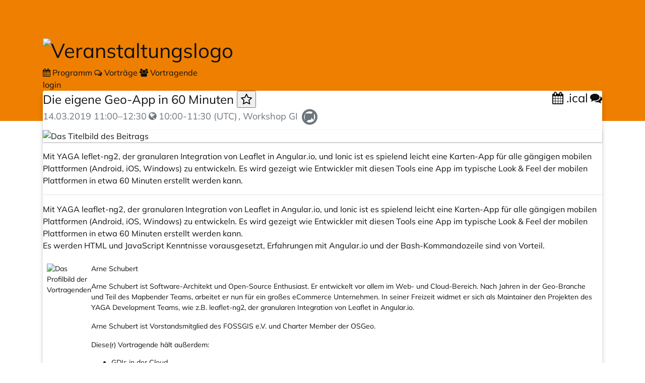

--- FILE ---
content_type: text/html; charset=utf-8
request_url: https://pretalx.com/fossgis2019/talk/UFF7WT/
body_size: 12842
content:
<!doctype html><html lang=de><meta charset=utf-8><title>Die eigene Geo-App in 60 Minuten ::  FOSSGIS-Konferenz 2019 :: pretalx</title><meta content="Die eigene Geo-App in 60 Minuten  - FOSSGIS-Konferenz 2019 pretalx" name=title><meta content="Mit YAGA leflet-ng2, der granularen Integration von Leaflet in Angular.io, und Ionic ist es spielend leicht eine Karten-App für alle gängigen mobilen Plattformen (Android, iOS, Windows) zu entwickeln. Es wird gezeigt wie Entwickler mit diesen Tools eine App im typische Look & Feel der mobilen Plattformen in etwa 60 Minuten erstellt werden kann." name=description><meta content=pretalx name=application-name><meta content=pretalx name=generator><meta content="FOSSGIS-Konferenz 2019, fossgis2019, 2019, schedule, talks, cfp, call for papers, conference, submissions, organizer" name=keywords><meta content="index, follow" name=robots><meta content="width=device-width,initial-scale=1" name=viewport><meta content=#EE7F00 name=theme-color><meta content=True name=HandheldFriendly><meta content=https://pretalx.com/fossgis2019/talk/UFF7WT/og-image property=thumbnail><meta content=https://pretalx.com/fossgis2019/talk/UFF7WT/og-image property=og:image><meta content="Die eigene Geo-App in 60 Minuten FOSSGIS-Konferenz 2019" property=og:title><meta content="Mit YAGA leflet-ng2, der granularen Integration von Leaflet in Angular.io, und Ionic ist es spielend leicht eine Karten-App für alle gängigen mobilen Plattformen (Android, iOS, Windows) zu entwickeln. Es wird gezeigt wie Entwickler mit diesen Tools eine App im typische Look & Feel der mobilen Plattformen in etwa 60 Minuten erstellt werden kann." property=og:description><meta content=https://pretalx.com/fossgis2019/talk/UFF7WT/ property=og:url><meta content=summary property=twitter:card><link href=/static/common/img/icons/favicon.f79e2b95f18d.ico rel=icon sizes=16x16 type=image/png><link href=/static/common/img/icons/apple-touch-icon-180x180.9cd0735ee8ec.png rel=apple-touch-icon><link href=/static/vendored/font-awesome.5cebda677516.css rel=stylesheet><link href=/static/common/css/base.0fc1cd18a1e8.css rel=stylesheet><link href=/static/common/css/ui/dropdown.a6fe8f4f8f6d.css rel=stylesheet><link href=/static/common/css/ui/dialog.68c2212bbf9c.css rel=stylesheet><link href=/static/common/css/public.0e6985fb54d0.css rel=stylesheet><link href=/static/common/css/_variables.2d78a596dcae.css rel=stylesheet><link href=/static/common/css/rtl.253a2d0aa33d.css rel=stylesheet><link href=/static/agenda/css/base.25a5c9ad6d5a.css rel=stylesheet><link href=/static/common/css/ui/tooltip.27454c521d62.css rel=stylesheet><link href=/static/agenda/css/talk.033d832a4465.css rel=stylesheet><link href=/fossgis2019/static/event.css rel=stylesheet><script defer src=/static/common/js/base.a10e6a688fdb.js></script><script defer src=/static/common/js/ui/lightbox.1d9b2be94925.js></script><link title="FOSSGIS-Konferenz 2019 API" href=https://pretalx.com/api/events/fossgis2019/talks/UFF7WT rel=alternate type=application/json><script data-logged-in=false id=pretalx-messages src=/fossgis2019/schedule/widget/messages.js></script><script defer src=/static/agenda/js/favourite.fbd436df52d3.js></script><script defer src=/static/common/js/ui/datetime-local.0d944ca3dcf2.js></script><body data-datetimeformat="DD.MM.YYYY HH:mm:ss" data-dateformat=DD.MM.YYYY data-datetimelocale=de><div class="header bg-primary" id=top-bg></div><div class=container id=main-container><header><h1><a href="
    
    
        /fossgis2019/schedule/
    
"> <img alt=Veranstaltungslogo id=event-logo loading=lazy src=/media/fossgis2019/img/fossgis-2019-logo_hlhduEO.png> </a></h1><div class=header-wrapper><div id=header-tabs><a class=header-tab href=/fossgis2019/schedule/> <i class="fa fa-calendar"></i> Programm </a><a class="header-tab active" href=/fossgis2019/talk/> <i class="fa fa-comments-o"></i> Vorträge </a><a class=header-tab href=/fossgis2019/speaker/> <i class="fa fa-group"></i> Vortragende </a></div><div class=header-row-right><a href="/fossgis2019/login/?next=%2Ffossgis2019%2Ftalk%2FUFF7WT%2F">login</a></div></div></header><div class=card id=main-card><main><article><h3 class=talk-title><div class=heading-with-buttons><span> Die eigene Geo-App in 60 Minuten <button class="btn btn-xs btn-link d-none" id=fav-button><i class="fa fa-star-o d-none" title="Zu Favoriten hinzufügen"></i> <i class="fa fa-star d-none" title="Aus Favoriten entfernen"></i></button> </span><div class="buttons d-flex justify-content-end" id=talk-buttons><a class="btn btn-outline-primary" href=/fossgis2019/talk/UFF7WT.ics> <i class="fa fa-calendar"></i> .ical </a><a class="btn btn-success ml-1" href=/fossgis2019/talk/UFF7WT/feedback/> <i class="fa fa-comments"></i> </a></div></div> <small class=text-muted> <span class=timerange-block>14.03.2019 <time datetime="2019-03-14 11:00" data-isodatetime=2019-03-14T11:00:00+01:00 data-placement=bottom data-toggle=tooltip date-timezone=Europe/Berlin title=Europe/Berlin>11:00</time>–<time datetime="2019-03-14 12:30" data-isodatetime=2019-03-14T12:30:00+01:00 data-placement=bottom data-toggle=tooltip date-timezone=Europe/Berlin title=Europe/Berlin>12:30</time></span>, Workshop GI <span class=fa-stack> <i class="fa fa-video-camera fa-stack-1x"></i> <i alt="Dieser Beitrag wird nicht aufgezeichnet." class="fa fa-ban do-not-record fa-stack-2x" aria-hidden=true></i> </span> <em></em> </small></h3><div class="talk row"><div class=talk-content><div class=talk-image><a data-lightbox href=/media/fossgis2019/images/UFF7WT/yaga-logo.png> <img alt="Das Titelbild des Beitrags" loading=lazy src=/media/fossgis2019/images/UFF7WT/yaga-logo.png> </a></div><section class=abstract><p>Mit YAGA leflet-ng2, der granularen Integration von Leaflet in <a href="/redirect/?url=http%3A//Angular.io%3Awm9kJ7dqGiW6QTa8bOUEK2O5dU0RHCwkB-MpSCroKHU" rel=noopener target=_blank>Angular.io</a>, und Ionic ist es spielend leicht eine Karten-App für alle gängigen mobilen Plattformen (Android, iOS, Windows) zu entwickeln. Es wird gezeigt wie Entwickler mit diesen Tools eine App im typische Look & Feel der mobilen Plattformen in etwa 60 Minuten erstellt werden kann.</section><hr><section class=description><p>Mit <a href="/redirect/?url=https%3A//leaflet-ng2.yagajs.org/latest/%3AUkUiC8DskOP-zIeSxlBjBh2U7IE2YQMlhHzDu7D7ZME" rel=noopener target=_blank>YAGA leaflet-ng2</a>, der granularen Integration von <a href="/redirect/?url=https%3A//leafletjs.com/%3Are4io57YzBU0GvLC_QT22QNnxvrhSunk19ujixSkfQQ" rel=noopener target=_blank>Leaflet</a> in <a href="/redirect/?url=https%3A//angular.io/%3AgXjs9E0mCguddYzsiCbTlAbr4_vRDpVG3C0Vr3rYYFI" rel=noopener target=_blank>Angular.io</a>, und <a href="/redirect/?url=https%3A//ionicframework.com/%3AdqpgOO3L-MvPcM3yb-9dWoP8y9qrCBugVU6AHEsPRvI" rel=noopener target=_blank>Ionic</a> ist es spielend leicht eine Karten-App für alle gängigen mobilen Plattformen (Android, iOS, Windows) zu entwickeln. Es wird gezeigt wie Entwickler mit diesen Tools eine App im typische Look & Feel der mobilen Plattformen in etwa 60 Minuten erstellt werden kann.<br> Es werden HTML und JavaScript Kenntnisse vorausgesetzt, Erfahrungen mit <a href="/redirect/?url=https%3A//angular.io/%3AgXjs9E0mCguddYzsiCbTlAbr4_vRDpVG3C0Vr3rYYFI" rel=noopener target=_blank>Angular.io</a> und der Bash-Kommandozeile sind von Vorteil.</section><section></section></div></div><div class=pretalx-session><div class="pretalx-session-time-box avatar"><a href=/fossgis2019/speaker/AVA9AJ/> <div class=avatar-wrapper><img alt="Das Profilbild der Vortragenden" loading=lazy src=/media/avatars/AVA9AJ_3QAoveZ_thumbnail_default.webp></div> </a></div><div class=pretalx-session-info><div class=title><a href=/fossgis2019/speaker/AVA9AJ/>Arne Schubert</a></div><div class=abstract><p>Arne Schubert ist Software-Architekt und Open-Source Enthusiast. Er entwickelt vor allem im Web- und Cloud-Bereich. Nach Jahren in der Geo-Branche und Teil des <a href="/redirect/?url=https%3A//mapbender.org%3AGxyv2C3dIx6DdrIOQ2XDpMIY7Z-nViiyacprLma-0tw" rel=noopener target=_blank>Mapbender Teams</a>, arbeitet er nun für ein großes eCommerce Unternehmen. In seiner Freizeit widmet er sich als Maintainer den Projekten des <a href="/redirect/?url=https%3A//yagajs.org%3ADT8XkUbr-iYDzKpqjU95tdTKCECjigpykoVbZk5JsOM" rel=noopener target=_blank>YAGA Development Teams</a>, wie z.B. <a href="/redirect/?url=https%3A//leaflet-ng2.yagajs.org/latest/%3AUkUiC8DskOP-zIeSxlBjBh2U7IE2YQMlhHzDu7D7ZME" rel=noopener target=_blank>leaflet-ng2</a>, der granularen Integration von <a href="/redirect/?url=https%3A//leafletjs.com/%3Are4io57YzBU0GvLC_QT22QNnxvrhSunk19ujixSkfQQ" rel=noopener target=_blank>Leaflet</a> in <a href="/redirect/?url=https%3A//angular.io%3APvwjPWLoCtB7Pn3NIAgC81Ly_8LB5nzwk8JZUjJmLhc" rel=noopener target=_blank>Angular.io</a>.<p>Arne Schubert ist Vorstandsmitglied des FOSSGIS e.V. und <a href="/redirect/?url=https%3A//wiki.osgeo.org/wiki/User%3AAtd%3A9YvuBOH0GEw__wioYB6KJtdGgPwaO61wgMJk15BeEpI" rel=noopener target=_blank>Charter Member der OSGeo</a>.</div> Diese(r) Vortragende hält außerdem: <ul><li><a href=/fossgis2019/talk/VPBVLS/>GDIs in der Cloud</a><li><a href=/fossgis2019/talk/FGESN7/>YAGA Anwendertreffen</a><li><a href=/fossgis2019/talk/7KP7RU/>Geschichten aus der Docker-Trickkiste</a><li><a href=/fossgis2019/talk/7NNPCF/>Geo-Daten-Infrastrukturen mit Docker</a><li><a href=/fossgis2019/talk/DESBLK/>QGIS für Laien</a><li><a href=/fossgis2019/talk/9AWSVU/>QGIS für Fortgeschrittene</a></ul></div></div><div class=pretalx-session><div class="pretalx-session-time-box avatar"><a href=/fossgis2019/speaker/DPFKJE/> <div class=avatar-wrapper><img alt="Das Profilbild der Vortragenden" loading=lazy src=/media/avatars/DPFKJE_GcDwi4n_thumbnail_default.webp></div> </a></div><div class=pretalx-session-info><div class=title><a href=/fossgis2019/speaker/DPFKJE/>Stephan Herritsch</a></div><div class=abstract><p>Stephan Herritsch ist von Haus aus Geograph und betreut den internationalen, gemeinsamen Masterstudiengang "Geography of Environmental Risks and Human Security" der <a href="/redirect/?url=https%3A//www.uni-bonn.de/%3ABITtUdSTvIrAQghhqvV-Rk2OWuPcGCtQdF562tMgOEY" rel=noopener target=_blank>Universität Bonn</a> und der <a href="/redirect/?url=https%3A//ehs.unu.edu/%3AeaFlQ0wlH8bpWfY5hJYASRDLVBeX2Lw7Dd06-ogr140" rel=noopener target=_blank>United Nations Universtity</a>, lehrt <a href="/redirect/?url=https%3A//www.qgis.org/de/site/%3Aw_RuSyybZHXadI0Bq5um6T4pw1APw5gSqy8-QECJkhc" rel=noopener target=_blank>QGIS</a> am <a href="/redirect/?url=https%3A//www.geographie.uni-bonn.de/%3A1-uc1CDc9g54bCscGHuuO1mfI6EZDSky1u8Y4YpVUtk" rel=noopener target=_blank>Geographischen Institut</a> in Bonn und ist darüber hinaus als Netzwerk- und Systemadministrator tätig. In seiner Freizeit entwickelt er seit Anfang an beim <a href="/redirect/?url=https%3A//yagajs.org/%3AIyTs4G2RjBnHalQ_vhacROzfZFvpuWCiwFeZp9ahMos" rel=noopener target=_blank>YAGA-Projekt</a> mit und lässt dort, wie auch in anderen GIS-Projekten, seine theoretischen und praktischen Erkenntnisse mit einfließen. Neben <a href="/redirect/?url=https%3A//leaflet-ng2.yagajs.org/latest/%3AUkUiC8DskOP-zIeSxlBjBh2U7IE2YQMlhHzDu7D7ZME" rel=noopener target=_blank>leaflet-ng2</a>, einer granularen Integration von <a href="/redirect/?url=https%3A//leafletjs.com/%3Are4io57YzBU0GvLC_QT22QNnxvrhSunk19ujixSkfQQ" rel=noopener target=_blank>Leaflet</a> in <a href="/redirect/?url=https%3A//angular.io/%3AgXjs9E0mCguddYzsiCbTlAbr4_vRDpVG3C0Vr3rYYFI" rel=noopener target=_blank>Angular.io</a>, stellt das <a href="/redirect/?url=https%3A//yagajs.org/%3AIyTs4G2RjBnHalQ_vhacROzfZFvpuWCiwFeZp9ahMos" rel=noopener target=_blank>YAGA Entwicklerteam</a> unter anderem diverse <a href="/redirect/?url=https%3A//hub.docker.com/u/yagajs/%3AGBpgCxLE68zrLbFT0V9XCRioBbg69wsqIW2gMaplxEQ" rel=noopener target=_blank>Docker-Images</a> zum Aufbau einer Geodateninfrastuktur (GDI) zur Verfügung.</div> Diese(r) Vortragende hält außerdem: <ul><li><a href=/fossgis2019/talk/7NNPCF/>Geo-Daten-Infrastrukturen mit Docker</a><li><a href=/fossgis2019/talk/FGESN7/>YAGA Anwendertreffen</a><li><a href=/fossgis2019/talk/DESBLK/>QGIS für Laien</a><li><a href=/fossgis2019/talk/9AWSVU/>QGIS für Fortgeschrittene</a></ul></div></div></article></main></div><footer> powered by <a href="/redirect/?url=https%3A//pretalx.com%3AFZHsiuBcrC2IlEJJu6SMtZpwByWhWO8BK25RGYOfxHY" rel=noopener target=_blank>pretalx</a> · <a href=mailto:pko@fossgis.de>Kontakt</a> · <a href="/redirect/?url=/fossgis2019/privacy%3AParwhHNoLSpok4l6q6jJRTSOgvTd2-dNGvqH-XBzt5g" rel=noopener target=_blank>Datenschutz</a></footer></div><dialog aria-labelledby=lightbox-label id=lightbox-dialog role=alertdialog><form class=modal-card method=dialog><div class=modal-card-content><figure class="text-center text-muted"><img><figcaption id=lightbox-label></figcaption></figure><button class="dialog-close btn btn-default btn-xs" aria-label=Schließen><i class="fa fa-times"></i></button></div></form></dialog>

--- FILE ---
content_type: text/css; charset=utf-8
request_url: https://pretalx.com/static/common/css/base.0fc1cd18a1e8.css
body_size: 5362
content:
/*
 * SPDX-FileCopyrightText: 2024-present Tobias Kunze
 * SPDX-License-Identifier: Apache-2.0
 */

/* This file contains rules that are included on all pretalx pages.
 * Structure: reset, default UI elements, helper classes, media queries. */

/* RESET */

*,
*::before,
*::after {
  box-sizing: border-box;
}

@media (prefers-reduced-motion: no-preference) {
  :root {
    scroll-behavior: smooth;
  }
}

body {
  margin: 0;
  color: var(--color-text);
  background-color: white;

  font-size: 1rem;
  font-weight: normal;
  -webkit-font-smoothing: antialiased;
  line-height: 1.5;
  text-size-adjust: none;
  text-decoration-skip-ink: auto;
  font-optical-sizing: auto;
  font-display: swap;
}

img,
picture,
video,
canvas,
svg {
  display: block;
  max-width: 100%;
}

input,
button,
textarea,
select {
  font: inherit;
  line-height: inherit;
}

/* Typography */
b,
strong {
  font-weight: bolder;
}
small,
.text-small {
  font-size: 80%;
}
p,
h1,
h2,
h3,
h4,
h5,
h6 {
  overflow-wrap: break-word;
}

p {
  text-wrap: wrap;
  hypens: auto;
  hyphenate-limit-chars: 7 4 3;
  hyphenate-limit-lines: 2;
  hyphenate-limit-zone: 8%;
  hyphenate-limit-last: always;
}

table,
.numeric,
math,
time {
  font-variant-numeric: tabular-nums;
}

/* Block elements */
h1,
h2,
h3,
h4,
h5,
h6 {
  margin-top: 0;
  margin-bottom: 0.5rem;
  font-weight: 500;
  line-height: 1.2;
}
h1 {
  font-size: 2.5rem;
}
h2 {
  font-size: 1.75rem;
}
h3 {
  font-size: 1.5rem;
}
h4 {
  font-size: 1.5rem;
}
h5 {
  font-size: 1.25rem;
}
h6 {
  font-size: 1rem;
}

p,
blockquote,
ol,
ul,
pre,
figure,
table {
  margin-bottom: var(--size-spacer);
}

hr {
  box-sizing: content-box;
  height: 0;
  overflow: visible;
  margin: var(--size-spacer) 0;
  border: 0;
  border-top: 1px solid rgb(0 0 0 / 0.1);
}

code {
  font-size: 87.5%;
  color: var(--color-code);
  word-wrap: break-word;
  a > & {
    color: inherit;
  }
}
pre {
  display: block;
  padding: 9.5px;
  margin: 0 0 10px;
  font-size: 13px;
  word-break: break-all;
  word-wrap: break-word;
  overflow: auto;
  color: #333;
  background-color: var(--color-grey-lightest);
  border: 1px solid var(--color-border);
  border-radius: var(--size-border-radius);
  code {
    font-size: inherit;
    color: inherit;
    word-break: normal;
  }
}

table {
  border-collapse: collapse;
  th,
  td {
    vertical-align: top;
  }
  thead th {
    vertical-align: bottom;
    white-space: nowrap;
    text-align: left;
  }
  th {
    font-weight: bold;
  }
  tr {
    vertical-align: middle;
  }
}

[hidden] {
  display: none !important;
}

&:focus:not(:focus-visible) {
  outline: none;
}

/* Default UI element styles */

table {
  width: 100%;

  th,
  td {
    border-top: 1px solid var(--color-grey-light);
    padding: 0.3rem;
    &.numeric {
      text-align: right;
      white-space: nowrap;
    }
    &.numeric-left {
      white-space: nowrap;
    }
  }

  thead th {
    border-bottom: 2px solid var(--color-grey-light);
  }
  th {
    font-weight: bold;
  }
  tr {
    vertical-align: middle;
  }
  a:hover {
    text-decoration: none;
  }
}
table:not(.no-hover) tr:hover {
  background-color: var(--color-grey-lightest);
}

.alert-primary#submission-info {
  width: auto;
  margin: 0 auto;

  .table-submission-info {
    margin: 0;
    width: 100%;
    background: white;

    th,
    td {
      padding: 0.25rem 0.25rem 0.25rem 0;
      text-align: left;
      vertical-align: middle;
      line-height: 1.4;
    }
    th {
      padding: 0 1.5rem 0 0.5rem;
      white-space: nowrap;
      font-weight: 600;
      width: 200px;
    }
  }
}

legend {
  margin-bottom: 0.5rem;
}

button,
[role="button"],
a.btn,
::file-selector-button,
summary.btn {
  display: inline-block;
  font-size: 1rem;
  font-weight: 400;
  line-height: 1.5;
  -webkit-appearance: button;

  text-align: center;
  user-select: none;
  text-decoration: none;

  border: 1px solid var(--highlight-color);
  border-radius: var(--size-border-radius);
  background: var(--highlight-color);
  color: var(--color-on-highlight, white);
  transition:
    color 0.15s ease-in-out,
    background-color 0.15s ease-in-out,
    border-color 0.15s ease-in-out,
    box-shadow 0.15s ease-in-out;

  padding: 0.375rem 0.75rem;

  &.small,
  &.btn-sm {
    padding: 0.25rem 0.5rem;
    font-size: 0.875rem;
    border-radius: 0.2rem;
  }

  &.large,
  &.btn-lg {
    padding: 0.5rem 1rem;
    font-size: 1.25rem;
    border-radius: 0.3rem;
  }

  &.block,
  &.btn-block {
    display: block;
    width: 100%;

    & + & {
      margin-top: 0.5rem;
    }
  }

  &.link,
  &.btn-link {
    font-weight: normal;
    --highlight-color: transparent;
    color: var(--color-primary-text);

    &:hover {
      color: var(--color-primary-text-dark);
    }
  }

  &:hover,
  &:active {
    background: color-mix(in hsl, var(--highlight-color), black 10%);
    text-decoration: none;
    color: var(--color-on-highlight, white);
  }
  &:active {
    box-shadow: var(--shadow-light);
  }

  &.outline,
  &.btn-outline-info,
  &.btn-outline-primary,
  &.btn-outline-success,
  &.btn-outline-warning,
  &.btn-outline-danger {
    background: var(--color-bg);
    color: var(--highlight-color);
    &:hover {
      background: var(--highlight-color);
      color: var(--color-on-highlight, white);
    }
  }

  &:focus {
    box-shadow: none !important;
  }

  &:disabled,
  &.disabled {
    opacity: 0.65;
    cursor: not-allowed;
    box-shadow: none;
    pointer-events: none;
  }

  &:not(:disabled):not(.disabled) {
    cursor: pointer;

    &:active {
      box-shadow: var(--shadow-light);
    }
    &:focus {
      box-shadow: 0 0 0 0.2rem
        color-mix(in srgb, var(--highlight-color), white 55%);
    }
  }
  & > i:only-child {
    margin: 0;
  }
}
a[data-toggle] {
  cursor: pointer;
}

button,
input {
  overflow: visible;
}
button,
select {
  text-transform: none;
}

::-moz-focus-inner {
  padding: 0;
  border-style: none;
}

summary {
  display: list-item;
  cursor: pointer;
}

iframe {
  border: 0;
}

a {
  color: var(--color-primary-text);
  text-decoration: none;

  &:hover {
    color: var(--color-primary-text-dark);
    text-decoration: underline;
  }
}

.alert {
  display: flex;
  align-items: center;
  position: relative;
  margin-bottom: var(--size-spacer);
  padding: 16px;
  border: 2px solid var(--highlight-color);
  color: var(--highlight-color-text);
  border-radius: var(--size-border-radius);
  box-shadow: var(--shadow-light);
  background: var(--color-bg);

  &::before {
    align-self: stretch;
    min-width: 64px;
    background-color: var(--highlight-color);
    color: white;
    font-family: "FontAwesome";
    font-size: 20px;
    padding: 0.75rem 1.25rem;
    margin: -16px;
    margin-right: 16px;
    text-align: center;
  }

  hr {
    border-top-color: var(--highlight-color);
  }

  &.color-success::before {
    content: "";
  }
  &.color-info::before {
    content: "";
  }
  &.color-warning::before {
    content: "";
  }
  &.color-danger::before {
    content: "";
  }
}

.badge {
  display: inline-block;
  line-height: 1.5;
  height: 100%;
  margin: 0 2px;

  text-align: center;
  vertical-align: baseline;
  white-space: nowrap;
  padding: 0.4em 0.6em;
  font-weight: bold;
  font-size: 75%;

  color: white;
  background: var(--highlight-color);
  border-radius: var(--size-border-radius);

  color:
    0.15s ease-in-out,
    background-color 0.15s ease-in-out,
    border-color 0.15s ease-in-out,
    box-shadow 0.15s ease-in-out;

  &:empty {
    display: none;
  }

  &.badge-pill {
    padding: 0 0.6em;
    border-radius: 10rem;
  }
}

.card {
  position: relative;
  display: flex;
  flex-direction: column;
  word-wrap: break-word;
  background-color: var(--color-bg);
  background-clip: border-box;
  min-width: 0;

  border: 1px solid var(--highlight-color, var(--color-card-border));
  border-radius: var(--size-border-radius);
  --inner-border-radius: calc(var(--size-border-radius) - 1px);

  color: var(--highlight-color-text, var(--color-text));
  background-color: var(--highlight-color, var(--color-bg));

  &.card-highlight {
    border-color: var(--color-primary-light);
    box-shadow: var(--shadow-light);
  }

  > hr {
    margin-right: 0;
    margin-left: 0;
  }

  > .list-group {
    border-top: inherit;
    border-bottom: inherit;

    &:first-child {
      border-top-width: 0;
      border-top-radius: var(--inner-border-radius);
    }
    &:last-child {
      border-bottom-width: 0;
      border-bottom-radius: var(--inner-border-radius);
    }
  }

  > .card-header + .list-group,
  > .list-group + .card-footer {
    border-top: 0;
  }
  .card-body {
    flex: 1 1 auto;
    padding: 1.25rem;
  }

  .card-title {
    margin-bottom: 0.75rem;
  }

  .card-subtitle {
    margin-top: calc(-0.75rem / 2);
    margin-bottom: 0;
  }

  .card-text:last-child {
    margin-bottom: 0;
  }

  .card-header,
  card-footer {
    padding: 0.75rem 1.25rem;
    margin-bottom: 0;
    background-color: var(--color-card-header);
  }
  .card-header {
    border-bottom: 1px solid var(--color-card-border);
    &:first-child {
      border-radius: var(--inner-border-radius) var(--inner-border-radius) 0 0;
    }
  }
  .card-footer {
    border-top: 1px solid var(--color-card-border);
    &:last-child {
      border-radius: 0 0 var(--inner-border-radius) var(--inner-border-radius);
    }
  }
}

.timezone-help {
  background-color: var(--color-grey-lighter);
  padding: 0 2px;
  margin-left: 2px;
  border-radius: var(--size-border-radius);
}

.table-responsive-always,
.table-container {
  display: block;
  width: 100%;
  overflow-x: auto;
  -webkit-overflow-scrolling: touch;
}

.collapse {
  display: block;
  max-height: 0;
  overflow: hidden;
  transition: max-height 0.5s cubic-bezier(0, 1, 0, 1);
  &.show {
    max-height: 100vh;
    transition: max-height 0.5s ease-in-out;
  }
}
::selection {
  background-color: var(--color-primary);
  color: white;
  text-shadow: none;
}

/* Helper classes */

.color-success,
.btn-success,
.alert-success {
  --highlight-color: var(--color-success);
  --highlight-color-text: var(--color-success-text-dark);
}
.color-info,
.btn-info,
.alert-info {
  --highlight-color: var(--color-info);
  --highlight-color-text: var(--color-info-text-dark);
}
.color-warning,
.btn-warning,
.alert-warning {
  --highlight-color: var(--color-warning);
  --highlight-color-text: var(--color-warning-text-dark);
}
.color-danger,
.btn-danger,
.alert-danger {
  --highlight-color: var(--color-danger);
  --highlight-color-text: var(--color-danger-text-dark);
}
.color-primary,
.btn-primary,
.alert-primary {
  --highlight-color: var(--color-primary);
  --highlight-color-text: var(--color-primary-text-dark);
  --color-on-highlight: var(--color-text-on-primary);
}
.color-secondary,
.btn-secondary {
  --highlight-color: var(--color-secondary);
  --highlight-color-text: var(--color-secondary);
}
.alert.alert-success:before {
  content: "";
}
.alert.alert-info:before {
  content: "";
}
.alert.alert-warning:before {
  content: "";
}
.alert.alert-danger:before {
  content: "";
}

.btn-outline-success {
  --highlight-color: var(--color-success);
}
.btn-outline-primary {
  --highlight-color: var(--color-primary);
}
.btn-outline-info {
  --highlight-color: var(--color-info);
}
.btn-outline-warning {
  --highlight-color: var(--color-warning);
}
.btn-outline-danger {
  --highlight-color: var(--color-danger);
}

.text-success {
  color: var(--color-success) !important;
}
.text-info {
  color: var(--color-info) !important;
}
.text-warning {
  color: var(--color-warning) !important;
}
.text-danger {
  color: var(--color-danger) !important;
}
.text-muted {
  color: var(--color-grey-medium) !important;
}
.submission-state-deleted,
.submission-state-withdrawn,
.submission-state-canceled {
  --submission-color-primary: var(--color-grey);
  --submission-color-secondary: var(--color-grey);
  --highlight-color: var(--color-grey);
}
.submission-state-dropdown.submission-state-pending-deleted,
.submission-state-dropdown.submission-state-pending-withdrawn,
.submission-state-dropdown.submission-state-pending-canceled {
  --submission-color-secondary: var(--color-grey);
}

.submission-state-submitted,
.submission-state-review {
  --submission-color-primary: var(--color-info);
  --submission-color-secondary: var(--color-info);
  --highlight-color: var(--color-info);
}
.submission-state-dropdown.submission-state-pending-submitted {
  --submission-color-secondary: var(--color-info);
}

.submission-state-accepted {
  --submission-color-primary: var(--color-primary);
  --submission-color-secondary: var(--color-primary);
  --highlight-color: var(--color-success);
}
.submission-state-dropdown.submission-state-pending-accepted {
  --submission-color-secondary: var(--color-primary);
}

.submission-state-confirmed {
  --submission-color-primary: var(--color-primary-text);
  --submission-color-secondary: var(--color-primary-text);
  --highlight-color: var(--color-success);
}
.submission-state-dropdown.submission-state-pending-confirmed {
  --submission-color-secondary: var(--color-primary-text);
}

.submission-state-rejected {
  --submission-color-primary: var(--color-danger);
  --submission-color-secondary: var(--color-danger);
  --highlight-color: var(--color-danger);
}
.submission-state-dropdown.submission-state-pending-rejected {
  --submission-color-secondary: var(--color-danger);
}

.badge.submission-state {
  background-color: var(--submission-color-primary);
}

.bg-success {
  background-color: var(--color-success) !important;
}
.bg-info {
  background-color: var(--color-info) !important;
}
.bg-warning {
  background-color: var(--color-warning) !important;
}
.bg-danger {
  background-color: var(--color-danger) !important;
}
.bg-muted {
  background-color: var(--color-grey-lightest) !important;
}
.d-none {
  display: none !important;
}
.d-hidden {
  visibility: hidden !important;
}
.d-inline {
  display: inline !important;
}
.d-inline-block {
  display: inline-block !important;
}
.d-block {
  display: block !important;
}
.d-flex {
  display: flex !important;
}
.d-inline-flex {
  display: inline-flex !important;
}

.flex-row {
  flex-direction: row !important;
}
.flex-column {
  flex-direction: column !important;
}
.flex-row-reverse {
  flex-direction: row-reverse !important;
}
.flex-wrap {
  flex-wrap: wrap !important;
}
.flex-nowrap {
  flex-wrap: nowrap !important;
}
.flex-grow-1 {
  flex-grow: 1 !important;
}
.justify-content-end {
  justify-content: flex-end !important;
}
.justify-content-center {
  justify-content: center !important;
}
.justify-content-between {
  justify-content: space-between !important;
}
.align-items-center {
  align-items: center !important;
}
.align-items-start {
  align-items: flex-start !important;
}
.align-items-baseline {
  align-items: baseline !important;
}
.align-items-end {
  align-items: flex-end !important;
}
.align-self-start {
  align-self: flex-start !important;
}
.float-right {
  float: right !important;
}
.mw-100 {
  max-width: 100% !important;
}
.offset-md-3 {
  margin-left: 25% !important;
}
.cursor-pointer {
  cursor: pointer;
}
.col-md-1,
.col-md-2,
.col-md-3,
.col-md-4,
.col-md-5,
.col-md-6,
.col-md-7,
.col-md-8,
.col-md-9,
.col-md-10,
.col-md-11,
.col-md-12 {
  flex-basis: 0;
  flex-grow: 1;
  position: relative;
  width: 100%;
  padding-right: 15px;
  padding-left: 15px;
}
.col-md-1 {
  flex: 0 0 8.333333%;
  max-width: 8.333333%;
}
.col-md-2 {
  flex: 0 0 16.666667%;
  max-width: 16.666667%;
}
.col-md-3 {
  flex: 0 0 25%;
  max-width: 25%;
}
.col-md-4 {
  flex: 0 0 33.333333%;
  max-width: 33.333333%;
}
.col-md-5 {
  flex: 0 0 41.666667%;
  max-width: 41.666667%;
}
.col-md-6 {
  flex: 0 0 50%;
  max-width: 50%;
}
.col-md-7 {
  flex: 0 0 58.333333%;
  max-width: 58.333333%;
}
.col-md-8 {
  flex: 0 0 66.666667%;
  max-width: 66.666667%;
}
.col-md-9 {
  flex: 0 0 75%;
  max-width: 75%;
}
.col-md-10 {
  flex: 0 0 83.333333%;
  max-width: 83.333333%;
}
.col-md-11 {
  flex: 0 0 91.666667%;
  max-width: 91.666667%;
}
.w-25 {
  width: 25%;
}
.w-50 {
  width: 50% !important;
}
.w-75 {
  width: 75% !important;
}
.w-100 {
  width: 100% !important;
}
.w-auto {
  width: auto !important;
}
.m-2 {
  margin: 0.5rem !important;
}
.m-3 {
  margin: 1rem !important;
}
.m-4 {
  margin: 1.5rem !important;
}
.p-0 {
  padding: 0 !important;
}
.p-1 {
  padding: 0.25rem !important;
}
.p-3 {
  padding: 1rem !important;
}
.mb-0 {
  margin-bottom: 0 !important;
}
.mb-1 {
  margin-bottom: 0.25rem !important;
}
.mb-2 {
  margin-bottom: 0.5rem !important;
}
.mb-3 {
  margin-bottom: 1rem !important;
}
.mb-4 {
  margin-bottom: 1.5rem !important;
}
.ml-0 {
  margin-left: 0 !important;
}
.ml-1 {
  margin-left: 0.25rem !important;
}
.ml-2 {
  margin-left: 0.5rem !important;
}
.ml-3 {
  margin-left: 1rem !important;
}
.ml-4 {
  margin-left: 1.5rem !important;
}
.m-auto {
  margin: auto;
}
.ml-auto {
  margin-left: auto !important;
}
.mr-0 {
  margin-right: 0 !important;
}
.mr-1 {
  margin-right: 0.25rem !important;
}
.mr-2 {
  margin-right: 0.5rem !important;
}
.mr-3 {
  margin-right: 1rem !important;
}
.mr-4 {
  margin-right: 1.5rem !important;
}
.mr-auto {
  margin-right: auto !important;
}
.mt-0 {
  margin-top: 0 !important;
}
.mt-1 {
  margin-top: 0.25rem !important;
}
.mt-2 {
  margin-top: 0.5rem !important;
}
.mt-3 {
  margin-top: 1rem !important;
}
.mt-4 {
  margin-top: 1.5rem !important;
}
pl-0 {
  padding-left: 0 !important;
}
.pl-1 {
  padding-left: 0.25rem !important;
}
.pl-2 {
  padding-left: 0.5rem !important;
}
.pl-3 {
  padding-left: 1rem !important;
}
.pl-4 {
  padding-left: 1.5rem !important;
}
.pr-0 {
  padding-right: 0 !important;
}
.pr-1 {
  padding-right: 0.25rem !important;
}
.pr-2 {
  padding-right: 0.5rem !important;
}
.pr-3 {
  padding-right: 1rem !important;
}
.pr-4 {
  padding-right: 1.5rem !important;
}
.pt-0 {
  padding-top: 0 !important;
}
.pt-1 {
  padding-top: 0.25rem !important;
}
.pt-2 {
  padding-top: 0.5rem !important;
}
.pt-3 {
  padding-top: 1rem !important;
}
.pt-4 {
  padding-top: 1.5rem !important;
}
.pb-0 {
  padding-bottom: 0 !important;
}
.pb-1 {
  padding-bottom: 0.25rem !important;
}
.pb-2 {
  padding-bottom: 0.5rem !important;
}
.pb-3 {
  padding-bottom: 1rem !important;
}
.pb-4 {
  padding-bottom: 1.5rem !important;
}
.gap-0 {
  gap: 0 !important;
}
.gap-1 {
  gap: 0.25rem !important;
}
.gap-2 {
  gap: 0.5rem !important;
}
.gap-3 {
  gap: 1rem !important;
}
.gap-4 {
  gap: 1.5rem !important;
}

.text-center {
  text-align: center !important;
}
.text-right {
  text-align: right !important;
}
.text-left {
  text-align: left !important;
}
.font-weight-bold {
  font-weight: bold !important;
}
.nowrap {
  white-space: nowrap;
}

.sr-only {
  position: absolute;
  width: 1px;
  height: 1px;
  padding: 0;
  margin: -1px;
  overflow: hidden;
  clip: rect(0, 0, 0, 0);
  white-space: nowrap;
  border: 0;
}

/* Fonts */
@font-face {
  font-family: "Titillium Web";
  font-style: normal;
  font-weight: 600;
  font-display: swap;
  src:
    local("Titillium Web SemiBold"),
    local("TitilliumWeb-SemiBold"),
    url("/static/fonts/titillium-web-v17-latin-ext-600.ba4ebbf930dd.woff2") format("woff2");
}
@font-face {
  font-family: "Titillium Web";
  font-style: normal;
  font-weight: 700;
  font-display: swap;
  src:
    local("Titillium Web Bold"),
    local("TitilliumWeb-Bold"),
    url("/static/fonts/titillium-web-v17-latin-ext-700.b2f72c965b95.woff2") format("woff2");
}
@font-face {
  font-family: "Titillium Web";
  font-style: italic;
  font-weight: 600;
  font-display: swap;
  src:
    local("Titillium Web SemiBold Italic"),
    local("TitilliumWeb-SemiBoldItalic"),
    url("/static/fonts/titillium-web-v17-latin-ext-600italic.b239a10f596e.woff2")
      format("woff2");
}
@font-face {
  font-family: "Titillium Web";
  font-style: italic;
  font-weight: 700;
  font-display: swap;
  src:
    local("Titillium Web Bold Italic"),
    local("TitilliumWeb-BoldItalic"),
    url("/static/fonts/titillium-web-v17-latin-ext-700italic.059366840be6.woff2")
      format("woff2");
}
@font-face {
  font-family: "Muli";
  font-style: normal;
  font-weight: 400;
  font-display: swap;
  src:
    local(""),
    url("/static/fonts/mulish-v12-latin-ext-regular.f8e96c6d54f2.woff2") format("woff2"),
    url("/static/fonts/mulish-v12-latin-ext-regular.82441db23d19.woff") format("woff");
}
@font-face {
  font-family: "Muli";
  font-style: normal;
  font-weight: 700;
  font-display: swap;
  src:
    local(""),
    url("/static/fonts/mulish-v12-latin-ext-700.8383c3d85e91.woff2") format("woff2"),
    url("/static/fonts/mulish-v12-latin-ext-700.451f34afbc7f.woff") format("woff");
}
@font-face {
  font-family: "Muli";
  font-style: italic;
  font-weight: 400;
  font-display: swap;
  src:
    local(""),
    url("/static/fonts/mulish-v12-latin-ext-italic.82d3a2194c94.woff2") format("woff2"),
    url("/static/fonts/mulish-v12-latin-ext-italic.02cda471be11.woff") format("woff");
}
@font-face {
  font-family: "Muli";
  font-style: italic;
  font-weight: 700;
  font-display: swap;
  src:
    url("/static/fonts/mulish-v12-latin-ext-700italic.0285418739c7.woff2") format("woff2"),
    url("/static/fonts/mulish-v12-latin-ext-700italic.e473338d2965.woff") format("woff");
}

:root {
  --font-fallback:
    "Open Sans", "OpenSans", "Helvetica Neue", Helvetica, system-ui, sans-serif;
  --font-family: "Muli", var(--font-fallback);
  --font-family-title: "Titillium Web", var(--font-fallback);
  --font-family-monospace:
    SFMono-Regular, Menlo, Monaco, Consolas, "Liberation Mono", "Courier New",
    monospace;
}

body {
  font-family: var(--font-family);
}
h1,
h2,
h3,
h4,
legend,
button,
[role="button"],
.button a.btn,
::file-selector-button,
summary.btn {
  &:not(.font-text) {
    font-family: var(--font-family-title);
    font-weight: 600;
  }
}
code,
pre {
  font-family: var(--font-family-monospace);
}

/* UI elements too small or too common to break out into extra CSS */
.copyable-text {
  cursor: pointer;
  &:hover {
    background: var(--color-grey-lightest);
    box-shadow: 0px 0px 4px 4px var(--color-grey-lightest);
  }
}
table .copyable-text:hover {
  background: var(--color-grey-lighter);
  box-shadow: 0px 0px 4px 4px var(--color-grey-lighter);
}

/* Media queries */
@media (min-width: 992px) {
  nav.navbar {
    flex-flow: row nowrap;
    justify-content: flex-start;
  }
}

@media (min-width: 768px) {
  .d-md-block {
    display: block !important;
  }
  .d-md-flex {
    display: flex !important;
  }
}

@media (max-width: 768px) {
  .table-responsive-always {
    display: block;
    width: 100%;
    overflow-x: auto;
    -webkit-overflow-scrolling: touch;
  }
  .col-md-1,
  .col-md-2,
  .col-md-3,
  .col-md-4,
  .col-md-5,
  .col-md-6,
  .col-md-7,
  .col-md-8,
  .col-md-9,
  .col-md-10,
  .col-md-11,
  .col-md-12 {
    flex: 0 0 100%;
    max-width: 100%;
  }
}

@media print {
  *,
  *::before,
  *::after {
    text-shadow: none !important;
    box-shadow: none !important;
  }
  body {
    color: black;
    background: white;
    overflow: visible !important;
    height: auto;
  }
  .badge {
    border: 1px solid black;
  }
  .d-print-none {
    display: none !important;
  }
  a:not([role="button"]) {
    text-decoration: underline;
  }
  pre {
    white-space: pre-wrap !important;
  }
  pre,
  blockquote {
    border: 1px solid var(--color-grey-medium);
    page-break-inside: avoid;
  }
  thead {
    display: table-header-group;
  }

  tr,
  footer,
  svg,
  img {
    page-break-inside: avoid;
  }
  p,
  h2,
  h3 {
    orphans: 3;
    widows: 3;
  }

  h2,
  h3,
  h4,
  h5,
  summary {
    page-break-after: avoid;
  }

  a[href]::after {
    content: " (" attr(href) ")";
  }
  a[href^="#"]::after {
    content: "";
  }

  nav.navbar {
    display: none;
  }
  @page {
    size: A4 portrait;
    margin: 0;
  }
}


--- FILE ---
content_type: text/css; charset=utf-8
request_url: https://pretalx.com/static/common/css/rtl.253a2d0aa33d.css
body_size: 544
content:
/*
 * SPDX-FileCopyrightText: 2021-present Tobias Kunze
 * SPDX-License-Identifier: Apache-2.0
 */

html.rtl {
  direction: rtl;

  body,
  input,
  textarea {
    direction: rtl;
  }

  .flip.text-left {
    text-align: right;
  }

  .flip.text-right {
    text-align: left;
  }

  .table-flip th,
  .table-flip td {
    text-align: right;
  }

  blockquote {
    border-right: 5px solid #eeeeee;
    border-left: 0;
  }

  .blockquote-reverse,
  blockquote.pull-left {
    padding-left: 15px;
    padding-right: 0;
    border-left: 5px solid #eeeeee;
    border-right: 0;
    text-align: left;
  }

  .form-check {
    text-align: right;
    padding: 4px 36px 4px 0;

    label {
      padding-left: initial;
      &::before {
        right: 0;
        margin-right: -34px;
      }
      &::after {
        right: 4px;
        margin-right: -34px;
      }
    }

    input[type="radio"],
    input[type="checkbox"] {
      margin-right: -20px;
      margin-left: auto;
    }
  }

  @media (min-width: 768px) {
    .form-inline label {
      padding-right: 0;
      padding-left: initial;
    }
    .form-inline .form-check input[type="radio"],
    .form-inline .form-check input[type="checkbox"] {
      margin-right: 0;
      margin-left: auto;
    }
    form .col-form-label {
      text-align: left;
    }
  }

  .input-group-prepend {
    order: 999;
  }
  .input-group-prepend + input {
    border-bottom-left-radius: 0;
    border-top-left-radius: 0;
  }

  .nav {
    padding-right: 0;
    padding-left: initial;
    text-align: right;
  }
  .progress-bar {
    float: right;
  }
  .list-group {
    padding-right: 0;
    padding-left: initial;
  }

  .embed-responsive .embed-responsive-item,
  .embed-responsive iframe,
  .embed-responsive embed,
  .embed-responsive object {
    right: 0;
    left: auto;
  }

  .help-text {
    text-align: right;
  }
  .mr-auto.flip {
    margin-left: auto !important;
    margin-right: inherit !important;
  }
  .ml-auto.flip {
    margin-right: auto !important;
    margin-left: inherit !important;
  }
  .row .ml-auto.flip {
    margin-left: 15px !important;
  }
  .flip-row {
    flex-direction: row-reverse;
  }
  input[lang],
  textarea[lang] {
    background-position: right 10px top 12px;
    padding-right: 34px;
  }
  .alert {
    &::before {
      margin-left: 16px;
      margin-right: -16px;
    }
  }
  ul,
  h2,
  h3,
  p,
  .avatar-upload {
    text-align: right;
  }
  .dropdown-content-se {
    left: 0;
  }
  .form-group .col-md-9 {
    text-align: right;
  }
  .stages {
    .step {
      &::before {
        right: 0;
      }
      &::after {
        right: 50%;
      }
    }
  }
}


--- FILE ---
content_type: text/css; charset=utf-8
request_url: https://pretalx.com/static/common/css/ui/tooltip.27454c521d62.css
body_size: 871
content:
/*
 * SPDX-FileCopyrightText: 2024-present Tobias Kunze
 * SPDX-License-Identifier: Apache-2.0
 */

[data-toggle="tooltip"] {
  position: relative;
  &:before,
  &:after {
    transform: translate3d(0, 0, 0);
    backface-visibility: hidden;
    opacity: 0;
    pointer-events: none;
    transition: all 0.18s ease-in-out 0s;
    position: absolute;
    box-sizing: border-box;
    z-index: 1000;
    transform-origin: top;
  }

  &:before {
    background-size: 100% auto !important;
    content: "";
  }

  &:after {
    background: rgb(17 17 17 / 0.9);
    border-radius: var(--size-border-radius);
    color: #ffffff;
    content: attr(title);
    font-size: 13px;
    font-weight: normal;
    text-transform: none;
    padding: 0.5em 1em;
    white-space: nowrap;
    box-sizing: content-box;
  }

  &:hover,
  &:focus,
  &[data-visibility="always"] {
    &:before,
    &:after {
      opacity: 1;
      pointer-events: auto;
    }
  }
}

.tooltip-textbox[data-toggle="tooltip"] {
  &:after {
    white-space: wrap;
    width: min(450px, 100vw);
  }
}

[data-toggle="tooltip"][data-placement|="top"] {
  &:before {
    background: url("data:image/svg+xml;charset=utf-8,%3Csvg%20xmlns%3D%22http%3A//www.w3.org/2000/svg%22%20width%3D%2236px%22%20height%3D%2212px%22%3E%3Cpath%20fill%3D%22rgba%2817,%2017,%2017,%200.9%29%22%20transform%3D%22rotate%280%29%22%20d%3D%22M2.658,0.000%20C-13.615,0.000%2050.938,0.000%2034.662,0.000%20C28.662,0.000%2023.035,12.002%2018.660,12.002%20C14.285,12.002%208.594,0.000%202.658,0.000%20Z%22/%3E%3C/svg%3E")
      no-repeat;
    height: 6px;
    width: 18px;
    margin-bottom: 5px;
  }

  &:after {
    margin-bottom: 11px;
  }

  &:before {
    transform: translate3d(-50%, 0, 0);
    bottom: 100%;
    left: 50%;
  }

  &:hover:before,
  &[data-visibility="always"]:before {
    transform: translate3d(-50%, -5px, 0);
  }

  &:after {
    transform: translate3d(-50%, 0, 0);
    bottom: 100%;
    left: 50%;
  }

  &:hover:after,
  &[data-visibility="always"]:after {
    transform: translate3d(-50%, -5px, 0);
  }
}

[data-toggle="tooltip"][data-placement="top-left"] {
  &:after {
    transform: translate3d(calc(-100% + 16px), 0, 0);
    bottom: 100%;
  }

  &:hover:after,
  &[data-visibility="always"]:after {
    transform: translate3d(calc(-100% + 16px), -5px, 0);
  }
}

[data-toggle="tooltip"][data-placement="top-right"] {
  &:after {
    transform: translate3d(calc(0% + -16px), 0, 0);
    bottom: 100%;
  }

  &:hover:after,
  &[data-visibility="always"]:after {
    transform: translate3d(calc(0% + -16px), -5px, 0);
  }
}

[data-toggle="tooltip"][data-placement|="bottom"] {
  &:before {
    background: url("data:image/svg+xml;charset=utf-8,%3Csvg%20xmlns%3D%22http%3A//www.w3.org/2000/svg%22%20width%3D%2236px%22%20height%3D%2212px%22%3E%3Cpath%20fill%3D%22rgba%2817,%2017,%2017,%200.9%29%22%20transform%3D%22rotate%28180%2018%206%29%22%20d%3D%22M2.658,0.000%20C-13.615,0.000%2050.938,0.000%2034.662,0.000%20C28.662,0.000%2023.035,12.002%2018.660,12.002%20C14.285,12.002%208.594,0.000%202.658,0.000%20Z%22/%3E%3C/svg%3E")
      no-repeat;
    height: 6px;
    width: 18px;
    margin-top: 5px;
    margin-bottom: 0;
  }

  &:after {
    margin-top: 11px;
  }

  &:before {
    transform: translate3d(-50%, -10px, 0);
    bottom: auto;
    left: 50%;
    top: 100%;
  }

  &:hover:before,
  &[data-visibility="always"]:before {
    transform: translate3d(-50%, 0, 0);
  }

  &:after {
    transform: translate3d(-50%, -10px, 0);
    top: 100%;
    left: 50%;
  }

  &:hover:after,
  &[data-visibility="always"]:after {
    transform: translate3d(-50%, 0, 0);
  }
}

[data-toggle="tooltip"][data-placement="bottom-left"] {
  &:after {
    transform: translate3d(calc(-100% + 16px), -10px, 0);
    top: 100%;
  }

  &:hover:after,
  &[data-visibility="always"]:after {
    transform: translate3d(calc(-100% + 16px), 0, 0);
  }
}

[data-toggle="tooltip"][data-placement="bottom-right"] {
  &:after {
    transform: translate3d(calc(0% + -16px), -10px, 0);
    top: 100%;
  }

  &:hover:after,
  &[data-visibility="always"]:after {
    transform: translate3d(calc(0% + -16px), 0, 0);
  }
}

[data-toggle="tooltip"][data-placement="left"] {
  &:before,
  &:after {
    bottom: auto;
    left: auto;
    right: 100%;
    top: 50%;
    transform: translate3d(10px, -50%, 0);
  }

  &:before {
    background: url("data:image/svg+xml;charset=utf-8,%3Csvg%20xmlns%3D%22http%3A//www.w3.org/2000/svg%22%20width%3D%2212px%22%20height%3D%2236px%22%3E%3Cpath%20fill%3D%22rgba%2817,%2017,%2017,%200.9%29%22%20transform%3D%22rotate%28-90%2018%2018%29%22%20d%3D%22M2.658,0.000%20C-13.615,0.000%2050.938,0.000%2034.662,0.000%20C28.662,0.000%2023.035,12.002%2018.660,12.002%20C14.285,12.002%208.594,0.000%202.658,0.000%20Z%22/%3E%3C/svg%3E")
      no-repeat;
    height: 18px;
    width: 6px;
    margin-right: 5px;
    margin-bottom: 0;
  }

  &:after {
    margin-right: 11px;
  }

  &:hover:before,
  &[data-visibility="always"]:before,
  &:hover:after,
  &[data-visibility="always"]:after {
    transform: translate3d(0, -50%, 0);
  }
}

[data-toggle="tooltip"][data-placement="right"] {
  &:before,
  &:after {
    bottom: auto;
    left: 100%;
    top: 50%;
    transform: translate3d(-10px, -50%, 0);
  }

  &:before {
    background: url("data:image/svg+xml;charset=utf-8,%3Csvg%20xmlns%3D%22http%3A//www.w3.org/2000/svg%22%20width%3D%2212px%22%20height%3D%2236px%22%3E%3Cpath%20fill%3D%22rgba%2817,%2017,%2017,%200.9%29%22%20transform%3D%22rotate%2890%206%206%29%22%20d%3D%22M2.658,0.000%20C-13.615,0.000%2050.938,0.000%2034.662,0.000%20C28.662,0.000%2023.035,12.002%2018.660,12.002%20C14.285,12.002%208.594,0.000%202.658,0.000%20Z%22/%3E%3C/svg%3E")
      no-repeat;
    height: 18px;
    width: 6px;
    margin-bottom: 0;
    margin-left: 5px;
  }

  &:after {
    margin-left: 11px;
  }

  &:hover:before,
  &[data-visibility="always"]:before,
  &:hover:after,
  &[data-visibility="always"]:after {
    transform: translate3d(0, -50%, 0);
  }
}


--- FILE ---
content_type: text/css; charset=utf-8
request_url: https://pretalx.com/static/agenda/css/talk.033d832a4465.css
body_size: 56
content:
/*
 * SPDX-FileCopyrightText: 2025-present Tobias Kunze
 * SPDX-License-Identifier: Apache-2.0
 */

#talk-buttons {
  white-space: nowrap;
}

.embed-responsive {
  position: relative;
  display: block;
  width: 100%;
  padding: 0;
  overflow: hidden;

  &::before {
    display: block;
    content: "";
  }

  .embed-responsive-item,
  iframe,
  embed,
  object,
  video {
    position: absolute;
    top: 0;
    bottom: 0;
    left: 0;
    width: 100%;
    height: 100%;
    border: 0;
  }
}

.embed-responsive-16by9::before {
  padding-top: 56.25%;
}
.embed-responsive-16by9::before {
  padding-top: 56.25%;
}

.answer.answer-strip-paragraph p {
  display: contents;
}


--- FILE ---
content_type: text/css
request_url: https://pretalx.com/fossgis2019/static/event.css
body_size: -360
content:
:root {  --color-text-on-primary: var(--color-text); --color-primary: #EE7F00; }

--- FILE ---
content_type: text/javascript; charset=utf-8
request_url: https://pretalx.com/static/agenda/js/favourite.fbd436df52d3.js
body_size: 1055
content:
// SPDX-FileCopyrightText: 2023-present Tobias Kunze
// SPDX-License-Identifier: Apache-2.0

let isFaved = false
let eventSlug = null
let submissionId = null
let favButton = null
let loggedIn = false
let apiBaseUrl = null
let setupRun = false

const getCookie = (name) => {
    let cookieValue = null
    if (document.cookie && document.cookie !== "") {
        const cookies = document.cookie.split(";")
        for (var i = 0; i < cookies.length; i++) {
            let cookie = cookies[i].trim()
            // Does this cookie string begin with the name we want?
            if (cookie.substring(0, name.length + 1) === name + "=") {
                cookieValue = decodeURIComponent(
                    cookie.substring(name.length + 1),
                )
                break
            }
        }
    }
    return cookieValue
}

const spinStar = (star) => {
    star.classList.add('animate-spin')
    setTimeout(() => {
        star.classList.remove('animate-spin')
    }, 400)
}

const updateButton = (initial = false) => {
    // if "initial" is true, the star isn't animated
    if (isFaved && !favButton.querySelector('.fa-star').classList.contains('d-none')) return
    if (!isFaved && !favButton.querySelector('.fa-star-o').classList.contains('d-none')) return

    let active = '.fa-star'
    let inactive = '.fa-star'

    isFaved ? inactive = '.fa-star-o' : active = '.fa-star-o'
    favButton.querySelector(active).classList.remove('d-none')
    favButton.querySelector(inactive).classList.add('d-none')
    if (!initial) spinStar(favButton.querySelector(active))
}

const loadLocalFavs = () => {
    const data = localStorage.getItem(`${eventSlug}_favs`)
    let favs = []
	if (data) {
		try {
            favs = JSON.parse(data)
		} catch {
			localStorage.setItem(`${eventSlug}_favs`, '[]')
		}
	}
    return favs
}

const apiFetch = async (path, method) => {
    const headers = {'Content-Type': 'application/json'}
    if (method === 'POST' || method === 'DELETE') {
        headers['X-CSRFToken'] = getCookie('pretalx_csrftoken')
    }
    const response = await fetch(apiBaseUrl + path, {
        method,
        headers,
        credentials: 'same-origin',
    })
    return response.json()
}

const loadIsFaved = async () => {
    if (loggedIn) {
        return await apiFetch(`submissions/favourites/`, 'GET').then(data => {
            return data.includes(submissionId)
        }).catch(() => {return loadLocalFavs().includes(submissionId)})
    }
    return loadLocalFavs().includes(submissionId)
}

const saveLocalFavs = () => {
    let favs = loadLocalFavs()
    if (isFaved && !favs.includes(submissionId)) {
        favs.push(submissionId)
    } else if (!isFaved && favs.includes(submissionId)) {
        favs = favs.filter(id => id !== submissionId)
    }
    localStorage.setItem(`${eventSlug}_favs`, JSON.stringify(favs))
}

const toggleFavState = async () => {
    isFaved = !isFaved
    saveLocalFavs()
    updateButton()
    if (loggedIn) {
        await apiFetch(`submissions/${submissionId}/favourite/`, isFaved ? 'POST' : 'DELETE').catch()
    }
}

const pageSetup = async () => {
    setupRun = true
    eventSlug = window.location.pathname.split('/')[1]
    submissionId = window.location.pathname.split('/')[3]
    loggedIn = document.querySelector('#pretalx-messages').dataset.loggedIn === 'true'
    apiBaseUrl = window.location.origin + '/api/events/' + eventSlug + '/'

    isFaved = await loadIsFaved()
    favButton = document.getElementById('fav-button')
    favButton.addEventListener('click', toggleFavState)
    favButton.classList.remove('d-none')
    updateButton(true)

    if (loggedIn) saveLocalFavs()
}

onReady(pageSetup)
setTimeout(() => { if (!setupRun) pageSetup() }, 500)


--- FILE ---
content_type: text/javascript; charset=utf-8
request_url: https://pretalx.com/static/common/js/ui/datetime-local.0d944ca3dcf2.js
body_size: 661
content:
// SPDX-FileCopyrightText: 2024-present Tobias Kunze
// SPDX-License-Identifier: Apache-2.0

const utcoffset = new Date().getTimezoneOffset()
const FORMAT_ARGS = { hour: "numeric", minute: "2-digit" }

const getOffsetFromIso = (isoString) => {
    if (isoString.endsWith("Z")) return 0 // UTC
    // Match offset in tz string like "2025-10-03T14:30:00+02:00"
    const match = isoString.match(/([+-]\d{2}):?(\d{2})$/)
    if (!match) return 0 // No timezone offset, no mercy.
    const hours = parseInt(match[1])
    const minutes =
        Math.abs(hours) === hours ? parseInt(match[2]) : -parseInt(match[2])
    return -(hours * 60 + minutes) // negative because getTimezoneOffset is backwards
}

const addLocalTimeRange = (element) => {
    const start = element.querySelector("time[datetime]")
    const end = element.querySelector("time[datetime]:last-of-type")
    const startIso = start.dataset.isodatetime || start.getAttribute("datetime")
    const endIso = end.dataset.isodatetime || end.getAttribute("datetime")

    const startOffset = getOffsetFromIso(startIso)
    if (startOffset === utcoffset) return // same timezone

    const startDate = new Date(startIso)
    const endDate = new Date(endIso)

    const startString = startDate.toLocaleTimeString(undefined, {
        hour: "2-digit",
        minute: "2-digit",
        hour12: false,
    })
    const endString = endDate.toLocaleTimeString(undefined, {
        hour: "2-digit",
        minute: "2-digit",
        hour12: false,
    })

    const tzString = Intl.DateTimeFormat().resolvedOptions().timeZone
    const helpText = document.createElement("span")
    helpText.classList.add("timezone-help")
    helpText.innerHTML = `<i class="fa fa-globe"></i> ${startString}-${endString} (${tzString})`
    element.appendChild(helpText)
}

const addLocalTime = (element) => {
    const isoString = element.getAttribute("datetime")
    const elementOffset = getOffsetFromIso(isoString)
    if (elementOffset === utcoffset) return

    const date = new Date(isoString)
    const localString = date.toLocaleString(undefined, FORMAT_ARGS)
    const tzString = Intl.DateTimeFormat().resolvedOptions().timeZone
    const helpText = document.createElement("span")
    helpText.classList.add("timezone-help")
    helpText.innerHTML = `<i class="fa fa-globe"></i> ${localString} (${tzString})`
    element.insertAdjacentElement("afterend", helpText)
}

onReady(() => {
    document.querySelectorAll("time[datetime]").forEach((element) => {
        if (!element.parentElement.classList.contains("timerange-block")) {
            addLocalTime(element)
        }
    })
    document.querySelectorAll(".timerange-block").forEach((element) => {
        addLocalTimeRange(element)
    })
})


--- FILE ---
content_type: text/javascript; charset=utf-8
request_url: https://pretalx.com/static/common/js/ui/lightbox.1d9b2be94925.js
body_size: 349
content:
// SPDX-FileCopyrightText: 2023-present Tobias Kunze
// SPDX-License-Identifier: Apache-2.0

// Add a lightbox to images and links with data-lightbox attribute.
// Currently loaded on every pretalx page

const setupLightbox = () => {
    const dialog = document.querySelector("dialog#lightbox-dialog")
    const img = dialog.querySelector("img")
    const caption = dialog.querySelector("figcaption")
    if (!dialog || !img) return

    // Close the dialog when users click outside it, but do not do that when clicking
    // inside it (e.g. following a link, right-clicking etc). Then restore click-to-close
    // behaviour when clicking the close button.
    dialog.addEventListener("click", () => dialog.close())
    dialog.querySelector(".modal-card-content").addEventListener("click", (ev) => ev.stopPropagation())
    dialog.querySelector("button.dialog-close").addEventListener("click", () => dialog.close())

    document
        .querySelectorAll("a[data-lightbox], img[data-lightbox]")
        .forEach((element) => {
            element.addEventListener("click", function (ev) {
                const image = element.tag === "A" ? element.querySelector("img") : element
                const imageUrl = element.dataset.lightbox || element.href || image.src
                const label = image.alt
                if (!imageUrl) return
                ev.preventDefault()
                img.src = imageUrl
                caption.textContent = label || ""
                dialog.showModal()
            })
        })
}

onReady(setupLightbox)


--- FILE ---
content_type: application/javascript
request_url: https://pretalx.com/fossgis2019/schedule/widget/messages.js
body_size: -325
content:
const PRETALX_MESSAGES = {"favs_not_logged_in": "Du bist derzeit nicht angemeldet, deshalb wird deine Programmauswahl nur lokal im Browser gespeichert.", "favs_not_saved": "Deine Programmauswahl konnte nur lokal im Browser gespeichert werden."};

--- FILE ---
content_type: text/javascript; charset=utf-8
request_url: https://pretalx.com/static/common/js/base.a10e6a688fdb.js
body_size: 172
content:
// SPDX-FileCopyrightText: 2024-present Tobias Kunze
// SPDX-License-Identifier: Apache-2.0

/* This file will be loaded on all pretalx pages.
 * It will be loaded before all other scripts. */

/* This function makes sure a given function is run after the DOM is fully loaded. */
const onReady = (fn) => {
    if (document.readyState === "loading") {
        document.addEventListener("DOMContentLoaded", fn)
    } else {
        fn()
    }
}
